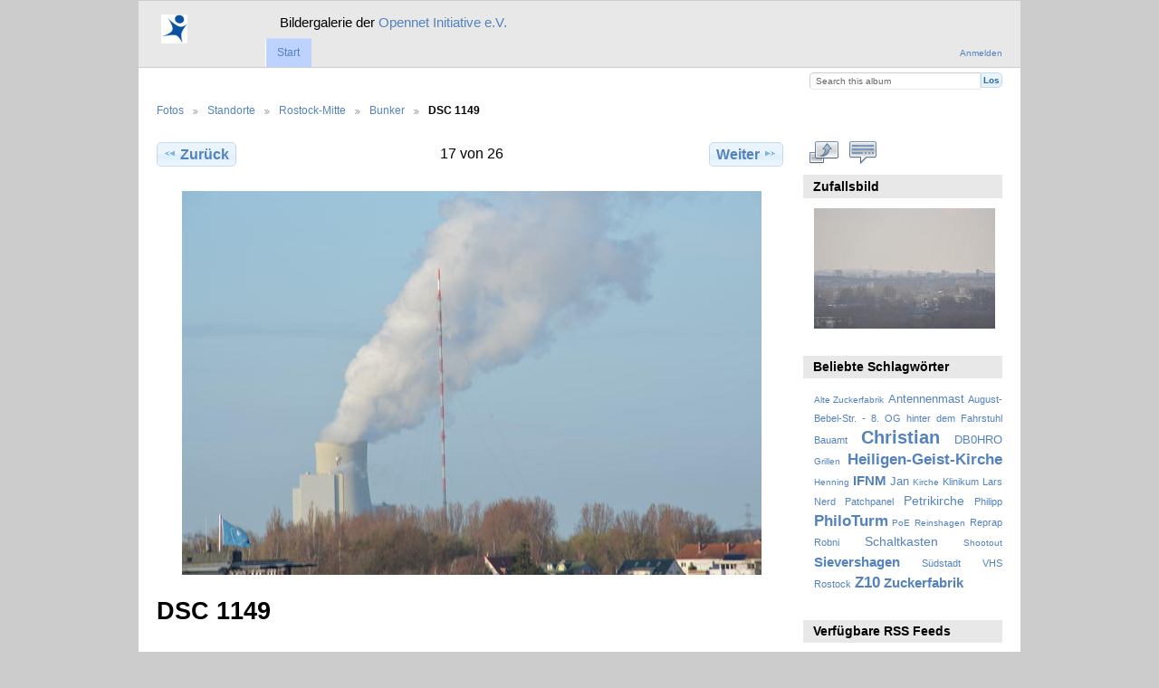

--- FILE ---
content_type: text/html; charset=UTF-8
request_url: https://www.opennet-initiative.de/gallery/standorte/Rostock-Mitte/Bunker/DSC_1149
body_size: 13497
content:
<!DOCTYPE html PUBLIC "-//W3C//DTD XHTML 1.0 Transitional//EN"
          "http://www.w3.org/TR/xhtml1/DTD/xhtml1-transitional.dtd">
<html xmlns="http://www.w3.org/1999/xhtml"  xml:lang="en" lang="en">
  <head>
    <meta http-equiv="content-type" content="text/html; charset=UTF-8" />
        <title>
                        DSC 1149                  </title>
    <link rel="shortcut icon"
          href="https://www.opennet-initiative.de/favicon.ico"
          type="image/x-icon" />
    <link rel="apple-touch-icon-precomposed"
          href="https://www.opennet-initiative.de/apple-touch-icon.png" />
    
                            <script type="text/javascript">
    var MSG_CANCEL = "Abbrechen";
    </script>
                
                    
    <link rel="alternate" type="application/rss+xml" href="/gallery/rss/feed/gallery/album/4537" />




                                <!--[if lte IE 8]>
    <link rel="stylesheet" type="text/css" href="/gallery/themes/wind/css/fix-ie.css"
          media="screen,print,projection" />
    <![endif]-->

    <!-- LOOKING FOR YOUR CSS? It's all been combined into the link below -->
    <link rel="stylesheet" type="text/css" href="/gallery/combined/css/1e1b6bc950cdb28c8662df213ebfaa57" media="screen,print,projection" />

    <!-- LOOKING FOR YOUR JAVASCRIPT? It's all been combined into the link below -->
    <script type="text/javascript" src="/gallery/combined/javascript/62d92fd02208a82e75276b6f60aa7076"></script>
  </head>

  <body >
        <div id="doc4" class="yui-t5 g-view">
            <div id="g-header" class="ui-helper-clearfix">
        <div id="g-banner">
                    <table cellpadding="0" cellspacing="0" border="0" frame="void"><tr><td><a href="https://www.opennet-initiative.de/"><img src="https://www.opennet-initiative.de/apple-touch-icon.png" border="0"></a></td><td><big><big>Bildergalerie der <a href="https://www.opennet-initiative.de/">Opennet Initiative e.V. </a></big></big></td></tr></table>                    <ul id='g-login-menu' class="g-inline ui-helper-clear-fix">
    <li>
  <a id='g-login-link'     class="g-dialog-link "
     href="/gallery/login/ajax"
     title="Anmelden">
    Anmelden  </a>
</li>
  </ul>

          <form action="/gallery/search" id="g-quick-search-form" class="g-short-form">
          <ul>
    <li>
              <label for="g-search">Search this album</label>
            <input type="hidden" name="album" value="4537" />
      <input type="text" name="q" id="g-search" class="text" />
    </li>
    <li>
      <input type="submit" value="Los" class="submit" />
    </li>
  </ul>
</form>

          <!-- hide the menu until after the page has loaded, to minimize menu flicker -->
          <div id="g-site-menu" style="visibility: hidden">
            <ul  class="g-menu">
    <li>
  <a      class="g-menu-link "
     href="/gallery/"
     title="Start">
    Start  </a>
</li>
      </ul>

          </div>
          <script type="text/javascript"> $(document).ready(function() { $("#g-site-menu").css("visibility", "visible"); }) </script>

                  </div>

                <ul class="g-breadcrumbs">
                     <li class="                      g-first">
             <a href="/gallery/?show=4">            Fotos            </a>           </li>
                     <li class="                      ">
             <a href="/gallery/standorte?show=4536">            Standorte            </a>           </li>
                     <li class="                      ">
             <a href="/gallery/standorte/Rostock-Mitte?show=4537">            Rostock-Mitte            </a>           </li>
                     <li class="                      ">
             <a href="/gallery/standorte/Rostock-Mitte/Bunker?show=4554">            Bunker            </a>           </li>
                     <li class="g-active                      ">
                        DSC 1149                       </li>
                  </ul>
              </div>
      <div id="bd">
        <div id="yui-main">
          <div class="yui-b">
            <div id="g-content" class="yui-g">
                            
<!-- Use javascript to show the full size as an overlay on the current page -->
<script type="text/javascript">
  $(document).ready(function() {
    full_dims = [4928, 3264];
    $(".g-fullsize-link").click(function() {
      $.gallery_show_full_size("\/gallery\/var\/albums\/standorte\/Rostock-Mitte\/Bunker\/DSC_1149.JPG?m=1395691174", full_dims[0], full_dims[1]);
      return false;
    });

    // After the image is rotated or replaced we have to reload the image dimensions
    // so that the full size view isn't distorted.
    $("#g-photo").bind("gallery.change", function() {
      $.ajax({
        url: "/gallery/items/dimensions/4554",
        dataType: "json",
        success: function(data, textStatus) {
          full_dims = data.full;
        }
      });
    });
  });
</script>

<div id="g-item">
  
  
<ul class="g-paginator ui-helper-clearfix">
  <li class="g-first">
  
      <a href="/gallery/standorte/Rostock-Mitte/Bunker/DSC_1148" class="g-button ui-icon-left ui-state-default ui-corner-all">
      <span class="ui-icon ui-icon-seek-prev"></span>Zurück</a>
    </li>

  <li class="g-info">
                  17 von 26            </li>

  <li class="g-text-right">
      <a href="/gallery/standorte/Rostock-Mitte/Bunker/DSC_1150" class="g-button ui-icon-right ui-state-default ui-corner-all">
      <span class="ui-icon ui-icon-seek-next"></span>Weiter</a>
  
    </li>
</ul>

  <div id="g-photo">
            <a href="/gallery/var/albums/standorte/Rostock-Mitte/Bunker/DSC_1149.JPG?m=1395691174" class="g-fullsize-link" title="In voller Größe betrachten">
            <img id="g-item-id-4554" class="g-resize" src="/gallery/var/resizes/standorte/Rostock-Mitte/Bunker/DSC_1149.JPG?m=1395691176" alt="DSC 1149" width="640" height="424"/>          </a>
          </div>

  <div id="g-info">
    <h1>DSC 1149</h1>
    <div></div>
  </div>

  <a name="comments"></a>
<div id="g-comments" class="g-block">
  <h2>Kommentare</h2>
  <div class="g-block-content">
    
<div id="g-comment-detail">
    <p class="g-no-comments">
        Bisher keine Kommentare       </p>
  <ul>
    <li class="g-no-comments">&nbsp;</li>
  </ul>
  
    <a name="comment-form" id="g-comment-form-anchor"></a>
</div>
  </div>
</div>
</div>
            </div>
          </div>
        </div>
        <div id="g-sidebar" class="yui-b">
                    <div id="g-view-menu" class="g-buttonset ui-helper-clearfix">
      <ul  class="g-menu">
    <li>
  <a      class="g-menu-link g-fullsize-link"
     href="/gallery/var/albums/standorte/Rostock-Mitte/Bunker/DSC_1149.JPG?m=1395691174"
     title="In voller Größe betrachten">
    In voller Größe betrachten  </a>
</li>
    <li>
  <a id='g-comments-link'     class="g-menu-link "
     href="#comments"
     title="Kommentare zu diesem Element">
    Kommentare zu diesem Element  </a>
</li>
  </ul>

  </div>

<div id="g-image-block" class="g-block">
  <h2>Zufallsbild</h2>
  <div class="g-block-content">
    <div class="g-image-block">
  <a href="/gallery/image_block/random/2255">
   <img class="g-thumbnail" src="/gallery/var/thumbs/standorte/Projekt_DB0HRO/zoom/DSC_1755.JPG?m=1352935740" alt="DSC_1755" width="200" height="133"/>  </a>
</div>
  </div>
</div>
<div id="g-tag" class="g-block">
  <h2>Beliebte Schlagwörter</h2>
  <div class="g-block-content">
    <script type="text/javascript">
  $("#g-add-tag-form").ready(function() {
    var url = $("#g-tag-cloud-autocomplete-url").attr("href");
    $("#g-add-tag-form input:text").gallery_autocomplete(
      url, {
        max: 30,
        multiple: true,
        multipleSeparator: ',',
        cacheLength: 1,
        selectFirst: false
      }
    );
    $("#g-add-tag-form").ajaxForm({
      dataType: "json",
      success: function(data) {
        if (data.result == "success") {
          $("#g-tag-cloud").html(data.cloud);
        }
        $("#g-add-tag-form").resetForm();
      }
    });
  });
</script>
<div id="g-tag-cloud">
   <a id="g-tag-cloud-autocomplete-url" style="display: none"
      href="/gallery/tags/autocomplete"></a>
  <ul>
    <li class="size0">
    <span>2 photos are tagged with </span>
    <a href="/gallery/tag/126/Alte+Zuckerfabrik">Alte Zuckerfabrik</a>
  </li>
    <li class="size2">
    <span>6 photos are tagged with </span>
    <a href="/gallery/tag/112/Antennenmast">Antennenmast</a>
  </li>
    <li class="size1">
    <span>3 photos are tagged with </span>
    <a href="/gallery/tag/147/August-Bebel-Str.+-+8.+OG+hinter+dem+Fahrstuhl">August-Bebel-Str. - 8. OG hinter dem Fahrstuhl</a>
  </li>
    <li class="size1">
    <span>3 photos are tagged with </span>
    <a href="/gallery/tag/148/Bauamt">Bauamt</a>
  </li>
    <li class="size7">
    <span>17 photos are tagged with </span>
    <a href="/gallery/tag/68/Christian">Christian</a>
  </li>
    <li class="size2">
    <span>6 photos are tagged with </span>
    <a href="/gallery/tag/123/DB0HRO">DB0HRO</a>
  </li>
    <li class="size0">
    <span>2 photos are tagged with </span>
    <a href="/gallery/tag/3/Grillen">Grillen</a>
  </li>
    <li class="size5">
    <span>13 photos are tagged with </span>
    <a href="/gallery/tag/92/Heiligen-Geist-Kirche">Heiligen-Geist-Kirche</a>
  </li>
    <li class="size0">
    <span>2 photos are tagged with </span>
    <a href="/gallery/tag/91/Henning">Henning</a>
  </li>
    <li class="size4">
    <span>11 photos are tagged with </span>
    <a href="/gallery/tag/116/IFNM">IFNM</a>
  </li>
    <li class="size2">
    <span>5 photos are tagged with </span>
    <a href="/gallery/tag/48/Jan">Jan</a>
  </li>
    <li class="size0">
    <span>2 photos are tagged with </span>
    <a href="/gallery/tag/33/Kirche">Kirche</a>
  </li>
    <li class="size1">
    <span>3 photos are tagged with </span>
    <a href="/gallery/tag/28/Klinikum">Klinikum</a>
  </li>
    <li class="size1">
    <span>3 photos are tagged with </span>
    <a href="/gallery/tag/110/Lars">Lars</a>
  </li>
    <li class="size1">
    <span>3 photos are tagged with </span>
    <a href="/gallery/tag/82/Nerd">Nerd</a>
  </li>
    <li class="size1">
    <span>3 photos are tagged with </span>
    <a href="/gallery/tag/109/Patchpanel">Patchpanel</a>
  </li>
    <li class="size3">
    <span>8 photos are tagged with </span>
    <a href="/gallery/tag/137/Petrikirche">Petrikirche</a>
  </li>
    <li class="size1">
    <span>3 photos are tagged with </span>
    <a href="/gallery/tag/125/Philipp">Philipp</a>
  </li>
    <li class="size5">
    <span>13 photos are tagged with </span>
    <a href="/gallery/tag/104/PhiloTurm">PhiloTurm</a>
  </li>
    <li class="size0">
    <span>2 photos are tagged with </span>
    <a href="/gallery/tag/107/PoE">PoE</a>
  </li>
    <li class="size0">
    <span>2 photos are tagged with </span>
    <a href="/gallery/tag/76/Reinshagen">Reinshagen</a>
  </li>
    <li class="size1">
    <span>3 photos are tagged with </span>
    <a href="/gallery/tag/106/Reprap">Reprap</a>
  </li>
    <li class="size1">
    <span>4 photos are tagged with </span>
    <a href="/gallery/tag/73/Robni">Robni</a>
  </li>
    <li class="size3">
    <span>8 photos are tagged with </span>
    <a href="/gallery/tag/93/Schaltkasten">Schaltkasten</a>
  </li>
    <li class="size0">
    <span>2 photos are tagged with </span>
    <a href="/gallery/tag/70/Shootout">Shootout</a>
  </li>
    <li class="size4">
    <span>11 photos are tagged with </span>
    <a href="/gallery/tag/111/Sievershagen">Sievershagen</a>
  </li>
    <li class="size1">
    <span>3 photos are tagged with </span>
    <a href="/gallery/tag/26/S%C3%BCdstadt">Südstadt</a>
  </li>
    <li class="size1">
    <span>3 photos are tagged with </span>
    <a href="/gallery/tag/150/VHS+Rostock">VHS Rostock</a>
  </li>
    <li class="size5">
    <span>13 photos are tagged with </span>
    <a href="/gallery/tag/132/Z10">Z10</a>
  </li>
    <li class="size4">
    <span>12 photos are tagged with </span>
    <a href="/gallery/tag/122/Zuckerfabrik">Zuckerfabrik</a>
  </li>
  </ul>
</div>
  </div>
</div>
<div id="g-rss" class="g-block">
  <h2>Verfügbare RSS Feeds</h2>
  <div class="g-block-content">
    <ul id="g-feeds">
  <li style="clear: both;">
    <span class="ui-icon-left">
    <a href="/gallery/rss/feed/comment/newest">
      <span class="ui-icon ui-icon-signal-diag"></span>
      Alle neuen Kommentare    </a>
    </span>
  </li>
  <li style="clear: both;">
    <span class="ui-icon-left">
    <a href="/gallery/rss/feed/comment/per_item/4554">
      <span class="ui-icon ui-icon-signal-diag"></span>
      Kommentare zu DSC 1149    </a>
    </span>
  </li>
  <li style="clear: both;">
    <span class="ui-icon-left">
    <a href="/gallery/rss/feed/gallery/latest">
      <span class="ui-icon ui-icon-signal-diag"></span>
      Neueste Fotos und Filme    </a>
    </span>
  </li>
  <li style="clear: both;">
    <span class="ui-icon-left">
    <a href="/gallery/rss/feed/gallery/album/4537">
      <span class="ui-icon ui-icon-signal-diag"></span>
      Bunker Photos und Filme    </a>
    </span>
  </li>
</ul>
  </div>
</div>
                  </div>
      </div>
      <div id="g-footer" class="ui-helper-clearfix">
                        Opennet Initiative e.V. · <a href="https://www.opennet-initiative.de/">https://www.opennet-initiative.de/</a>        
              </div>
    </div>
      </body>
</html>
